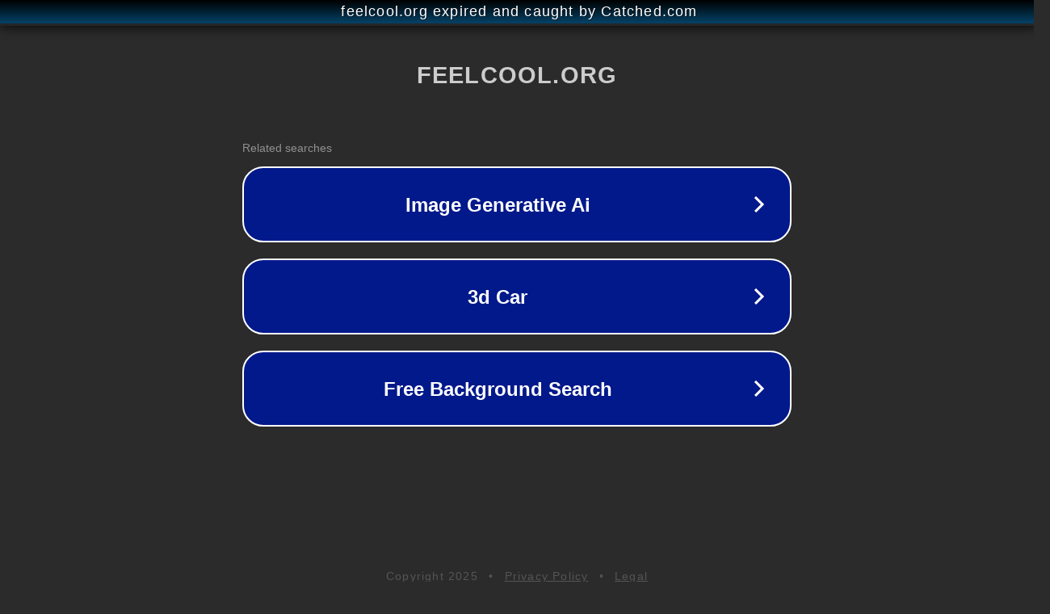

--- FILE ---
content_type: text/html; charset=utf-8
request_url: http://files.feelcool.org/resites.php?url=https%3A%2F%2Fscallobhunt7.weebly.com%2F
body_size: 1194
content:
<!doctype html>
<html data-adblockkey="MFwwDQYJKoZIhvcNAQEBBQADSwAwSAJBANDrp2lz7AOmADaN8tA50LsWcjLFyQFcb/P2Txc58oYOeILb3vBw7J6f4pamkAQVSQuqYsKx3YzdUHCvbVZvFUsCAwEAAQ==_Mvc/Amqx+tKFCOWCMSfzWdOXda7VWS/ZxamZca6btllydY1Ivxb1ONhPNBdAurSvBpfmlxG0GVqJHsWVTClATA==" lang="en" style="background: #2B2B2B;">
<head>
    <meta charset="utf-8">
    <meta name="viewport" content="width=device-width, initial-scale=1">
    <link rel="icon" href="[data-uri]">
    <link rel="preconnect" href="https://www.google.com" crossorigin>
</head>
<body>
<div id="target" style="opacity: 0"></div>
<script>window.park = "eyJ1dWlkIjoiYzIxMWU1ZDEtYjA1ZS00OTE5LTlmNzItNTVkNWE2MjZkOTdmIiwicGFnZV90aW1lIjoxNzYzODI3NDgyLCJwYWdlX3VybCI6Imh0dHA6Ly9maWxlcy5mZWVsY29vbC5vcmcvcmVzaXRlcy5waHA/[base64]";</script>
<script src="/bZMrdxcqf.js"></script>
</body>
</html>
